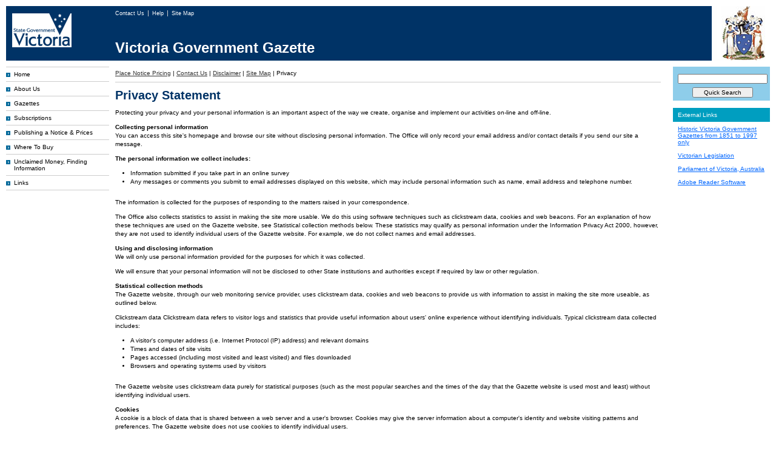

--- FILE ---
content_type: text/html;charset=UTF-8
request_url: https://www.gazette.vic.gov.au/gazette_bin/privacy.cfm?bct=placenoticepricing%7Ccontactus%7Cdisclaimer%7Csitemap%7Cprivacy
body_size: 4409
content:
<!DOCTYPE html PUBLIC "-//W3C//DTD XHTML 1.0 Strict//EN" "http://www.w3.org/TR/xhtml1/DTD/xhtml1-strict.dtd">
<html xmlns="http://www.w3.org/1999/xhtml" xml:lang="en" lang="en">
<head>
	<!-- Google tag (gtag.js) -->
	<script async src="https://www.googletagmanager.com/gtag/js?id=G-VKTSSW3GZP"></script>
	<script>
	  window.dataLayer = window.dataLayer || [];
	  function gtag(){dataLayer.push(arguments);}
	  gtag('js', new Date());

	  gtag('config', 'G-VKTSSW3GZP');
	</script>

	<title>Victoria Government Gazette: Home</title>
	<link rel="stylesheet" type="text/css" href="/gazette_docs/css/min/base-2.css" media="screen" />
	<meta http-equiv="content-type" content="application/xhtml; charset=UTF-8" />
	<meta name="robots" content="index,follow" />
	<meta name="revisit-after" content="2 days"/>
</head>
<body>
	
	<div id="headerspacer"></div>

	<div id="contentheader">

		<div id="headerleft">
			<a href="http://www.vic.gov.au">
				<img src="/gazette_docs/pics/vicLogo.png" alt="State Government of Victoria logo - link to Victoria Government home." class="no-border logoPad" title="State Government of Victoria logo - link to Victoria Government home." />
			</a>
		</div>

		
		<div id="contentheadernav">
			<ul id="headerlist">
				<li>
					<a href="/gazette_bin/contact_us.cfm?bct=placenoticepricing|contactus" class="first">
						
							Contact Us
						
					</a>
				</li>
				<li>
					<a href="/gazette_bin/help.cfm?bct=placenoticepricing|contactus|disclaimer|sitemap|privacy|help">
						
							Help
						
					</a>
				</li>
				<li>
					<a href="/gazette_bin/sitemap.cfm?bct=placenoticepricing|contactus|disclaimer|sitemap">
						
							Site Map
						
					</a>
				</li>
				
			</ul>
		</div>
		

		<div id="brand">
			<span style="color:#FFF; font-size: 2.4em; font-weight: bold;">
				Victoria Government Gazette
			</span>
		</div>

		
		<div class="headerright">
			<img src="/gazette_docs/pics/colour_gov_logo.jpg" class="logo" alt="Victoria Government Gazette" title="Victoria Government Gazette" />
		</div>
	</div>
	


	
	<div id="container">
		<div id="inner">
			
<!-- NEW -->
<!-- Left Column -->
<div id="contentleft">
	<ul id="lhnav1list">
		
			<li>
				<a class="navArrowBlue" href="/gazette_bin/index.cfm?bct=home">Home</a>
			</li>
			
			<li>
				<a class="navArrowBlue" href="/gazette_bin/about_us.cfm?bct=placenoticepricing|contactus|disclaimer|sitemap|privacy|aboutus">About Us</a>
			</li>
			
			<li>
				<a class="navArrowBlue" href="/gazette_bin/recent_gazettes.cfm?bct=placenoticepricing|contactus|disclaimer|sitemap|privacy|recentgazettes">Gazettes</a>
			</li>
			
			<li>
				<a class="navArrowBlue" href="/gazette_bin/how_to_subscribe.cfm?bct=placenoticepricing|contactus|disclaimer|sitemap|privacy|howtosubscribe">Subscriptions</a>
			</li>
			
			<li>
				<a class="navArrowBlue" href="/gazette_bin/place_notice.cfm?bct=placenoticepricing|contactus|disclaimer|sitemap|privacy|placenotice">Publishing a Notice &amp; Prices</a>
			</li>
			
			<li>
				<a class="navArrowBlue" href="/gazette_bin/where_to_buy.cfm?bct=placenoticepricing|contactus|disclaimer|sitemap|privacy|placenoticeunclaimedmoneys">Where To Buy</a>
			</li>
			
			<li>
				<a class="navArrowBlue" href="/gazette_bin/unclaimed_moneys.cfm?bct=placenoticepricing|contactus|disclaimer|sitemap|privacy|placenoticeunclaimedmoneys">Unclaimed Money, Finding Information</a>
			</li>
			
			<li>
				<a class="navArrowBlue" href="/gazette_bin/links.cfm?bct=placenoticepricing|contactus|disclaimer|sitemap|privacy|links">Links</a>
			</li>
			
	</ul>
	
</div>


			
			<div id="contentcenter">
				<div id="spacing">

																																					
			<div id="breadcrumbs">
				<ul id="crumbslist">
																														
								<li>
									
										<a class="bclink" href="/gazette_bin/place_notice_pricing.cfm?bct=placenoticepricing">
											Place Notice Pricing</a>
									
								</li>
								<li> | </li>
																																
								<li>
									
										<a class="bclink" href="/gazette_bin/contact_us.cfm?bct=placenoticepricing|contactus">
											Contact Us</a>
									
								</li>
								<li> | </li>
																																
								<li>
									
										<a class="bclink" href="/gazette_bin/disclaimer.cfm?bct=placenoticepricing|contactus|disclaimer">
											Disclaimer</a>
									
								</li>
								<li> | </li>
																																
								<li>
									
										<a class="bclink" href="/gazette_bin/sitemap.cfm?bct=placenoticepricing|contactus|disclaimer|sitemap">
											Site Map</a>
									
								</li>
								<li> | </li>
																																							
								<li>Privacy</li>														
							
				</ul>
			</div>
			
		

					<div id="homecentertext">

	<h1>Privacy Statement</h1>
	
	<p>Protecting your privacy and your personal information is an important aspect of the way we create, organise and implement our activities on-line and off-line.</p>
	
	<p>
		<strong>Collecting personal information</strong><br />
		You can access this site's homepage and browse our site without disclosing personal information. The Office will only record your email address and/or contact details if you send our site a message.
	</p>

	<p><strong>The personal information we collect includes:</strong></p>
	<ul>
		<li>Information submitted if you take part in an online survey</li>
		<li>Any messages or comments you submit to email addresses displayed on this website,
			which may include personal information such as name, email address and telephone number.
		</li>
	</ul>

	<p>The information is collected for the purposes of responding to the matters raised in your correspondence.</p>

	<p>
		The Office also collects statistics to assist in making the site more usable. We do this using software
		techniques such as clickstream data, cookies and web beacons. For an explanation of how these techniques 
		are used on the Gazette website, see Statistical collection methods below. These statistics may qualify as 
		personal information under the Information Privacy Act 2000, however, they are not used to identify individual 
		users of the Gazette website. For example, we do not collect names and email addresses.
	</p>

	<p>
		<strong>Using and disclosing information</strong><br />
		We will only use personal information provided for the purposes for which it was collected.
	</p>

	<p>We will ensure that your personal information will not be disclosed to other State institutions and authorities except if required by law or other regulation.</p>

	<p>
		<strong>Statistical collection methods</strong><br />
		The Gazette website, through our web monitoring service provider, uses clickstream data, cookies and web beacons to provide us with information to assist in making the site more useable, as outlined below.
	</p>

	<p>
		Clickstream data
		Clickstream data refers to visitor logs and statistics that provide useful information about users' online experience without identifying individuals. Typical clickstream data collected includes:
	</p>	
	<ul>
		<li>A visitor's computer address (i.e. Internet Protocol (IP) address) and relevant domains</li>
		<li>Times and dates of site visits</li>
		<li>Pages accessed (including most visited and least visited) and files downloaded</li>
		<li>Browsers and operating systems used by visitors</li>
	</ul>
	

	<p>The Gazette website uses clickstream data purely for statistical purposes (such as the most popular searches and the times of the day that the Gazette website is used most and least) without identifying individual users.</p>

	<p>
		<strong>Cookies</strong><br />
		A cookie is a block of data that is shared between a web server and a user's browser. Cookies may give the server information about a computer's identity and website visiting patterns and preferences. The Gazette website does not use cookies to identify individual users.
	</p>

	<p>
		<strong>Web beacons</strong><br />
		A web beacon is a technology that records web page usage statistics. The Gazette website uses web beacons to collect clickstream data, but does not use beacons to identify individual users.
		Gaining access to personal information
		Should you wish to gain access to, or correction of, your personal information held by the Gazette, you should contact:
	</p>

	<p>
		<strong>Government Gazette Officer</strong><br />
		Ground Floor, Building 8<br />
		658 Church Street, Richmond 3121. Victoria.<br />
		Melbourne Vic. 3001<br />
		Phone: (03) 8523 4601
	</p>
	
	<p>Please note: This privacy statement does not extend beyond the Gazette website. When linking to other sites from this website, we recommend that you read the privacy statement of that site to familiarise yourself with its privacy principles.</p>


					</div>
				</div>
			</div>
			

			
			<div id="contentright">
				
<div id="searchContainer" title="Search">
	<div id="search">
		<form method="post" id="search_form" action="/gazette_bin/search_gateway.cfm?mode=search&bct=placenoticepricing|contactus|disclaimer|sitemap|privacy|searchgazettes&doSearch=1">
			<div style="padding-bottom: 5px; text-align: center;">
				<input
					name="q"
					type="text"
					class="searchfield"
					id="search_string"
					title="Enter search terms"
					maxlength="100"
					value=""
					style="width: 95%; margin-bottom: 6px;"
					/>
				<input name="Submit" type="submit" value="Quick Search" style="width: 100px;" />
			</div>
		</form>
	</div>
</div>


<br />

<h5>External Links</h5>

<div class="rightBox">
	<a href="http://gazette.slv.vic.gov.au/" onclick="window.open(this.href,'newwin'); return false;">Historic Victoria Government Gazettes from 1851 to 1997 only</a><br /><br />
	<a href="http://www.legislation.vic.gov.au/" onclick="window.open(this.href,'newwin'); return false;">Victorian Legislation</a><br /><br />
	<a href="http://www.parliament.vic.gov.au/" onclick="window.open(this.href,'newwin'); return false;">Parliament of Victoria, Australia</a><br /><br />
	<a href="http://www.adobe.com/products/acrobat/readstep2.html" onclick="window.open(this.href,'newwin'); return false;">Adobe Reader Software</a>
</div>
			</div>
			
		</div>
	</div>
	

	<div class="clear"></div>

	
	<div id="contentfooter">
	    <ul id="footerlist">
			
			<li><a href="/gazette_bin/disclaimer.cfm?bct=placenoticepricing|contactus|disclaimer">Disclaimer</a></li>
			<li><a href="/gazette_bin/privacy.cfm?bct=placenoticepricing|contactus|disclaimer|sitemap|privacy">Privacy</a></li>
			<li><a href="/gazette_bin/contact_us.cfm?bct=placenoticepricing|contactus" class="first">Feedback</a></li>
			<li><a href="http://www.vic.gov.au">State Government of Victoria</a></li>
			<li>16 November, 2025</li>
			
		</ul>
	</div>

	<script type="text/javascript" src="https://ajax.googleapis.com/ajax/libs/jquery/3.6.0/jquery.min.js"></script>
	<script type="text/javascript" src="/gazette_docs/js/min/scripts-2.js"></script>
	<script type="text/javascript" src="/global/global_bin/js/global_show_hide_functions.js"></script>
</body>
</html>
<!-- 0 Milliseconds -->
			<!--
			SERVER SETTINGS
			
CC:gazette
PC:gazette
MD:VGG

EMAIL SWITCH ON: 1
SERVER NAME: GAZETTE
SERVER CONTEXT: DEV
NEW: true

			-->
			<!-- CFC s -->
			